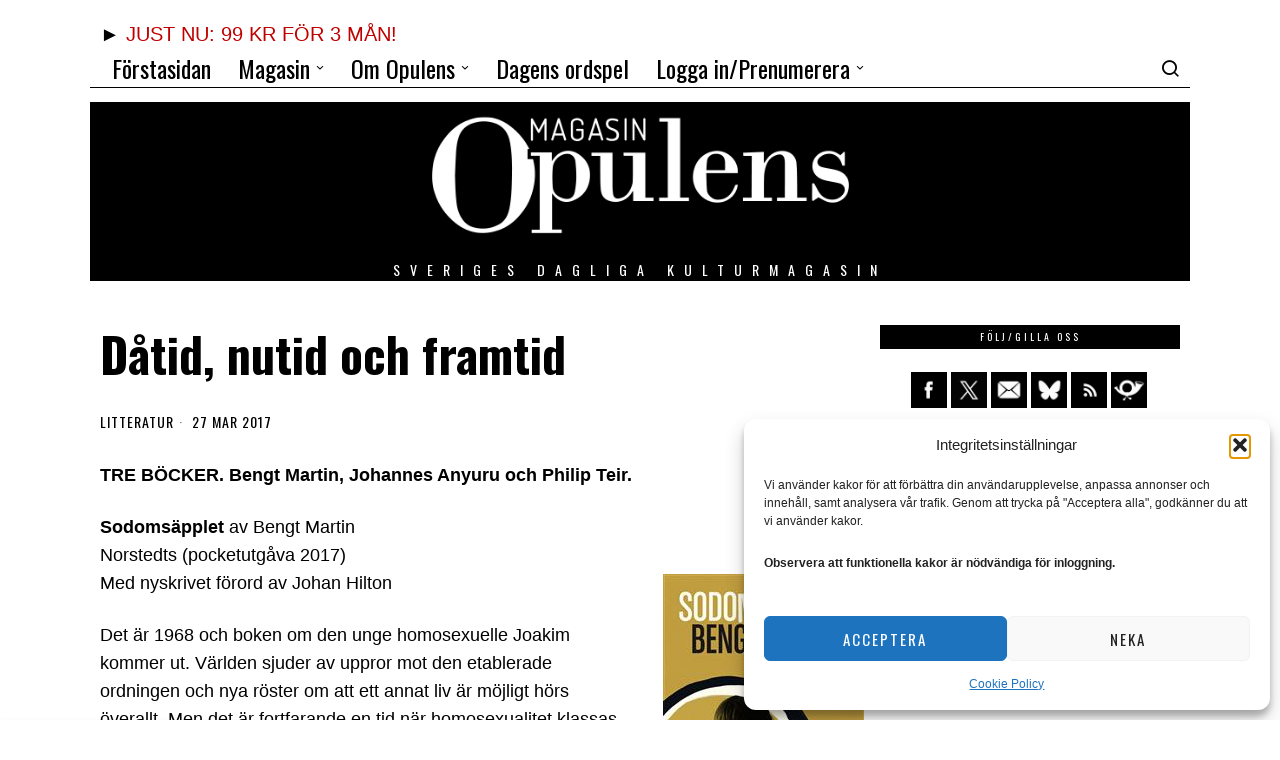

--- FILE ---
content_type: text/css
request_url: https://www.opulens.se/wp-content/cache/wpfc-minified/qvwa21ky/815x9.css
body_size: 212
content:
@font-face {
font-family: "icon56";
src: url(//www.opulens.se/wp-content/themes/fox/css56/icons56-v68/icon56.ttf?2ii130) format("truetype"), url(//www.opulens.se/wp-content/themes/fox/css56/icons56-v68/icon56.woff?2ii130) format("woff"), url(//www.opulens.se/wp-content/themes/fox/css56/icons56-v68/icon56.svg?2ii130#icon56) format("svg");
font-weight: normal;
font-style: normal;
font-display: swap;
}

--- FILE ---
content_type: text/css
request_url: https://www.opulens.se/wp-content/cache/wpfc-minified/diw33f24/815x9.css
body_size: 4030
content:
.main-masonry {
margin: -32px -16px 0;
}
.masonry-cell {
display: block;
float: left;
padding: 32px 16px 0;
z-index: 99;
}
.masonry56--1cols .masonry-cell,
.masonry56--1cols .grid-sizer {
width: 100%;
}
.masonry56--2cols .masonry-cell,
.masonry56--2cols .grid-sizer {
width: 50%;
}
.masonry56--3cols .masonry-cell,
.masonry56--3cols .grid-sizer {
width: 33.33%;
}
.masonry56--4cols .masonry-cell,
.masonry56--4cols .grid-sizer {
width: 25%;
}
.masonry56--5cols .masonry-cell,
.masonry56--5cols .grid-sizer {
width: 20%;
}
.masonry56--6cols .masonry-cell,
.masonry56--6cols .grid-sizer {
width: 16.66%;
} @media only screen and (max-width: 840px) {
.masonry56--tablet--1cols .masonry-cell,
.masonry56--tablet--1cols .grid-sizer {
width: 100%;
}
.masonry56--tablet--2cols .masonry-cell,
.masonry56--tablet--2cols .grid-sizer {
width: 50%;
}
.masonry56--tablet--3cols .masonry-cell,
.masonry56--tablet--3cols .grid-sizer {
width: 33.33%;
}
.masonry56--tablet--4cols .masonry-cell,
.masonry56--tablet--4cols .grid-sizer {
width: 25%;
}
.masonry56--tablet--5cols .masonry-cell,
.masonry56--tablet--5cols .grid-sizer {
width: 20%;
}
.masonry56--tablet--6cols .masonry-cell,
.masonry56--tablet--6cols .grid-sizer {
width: 16.66%;
}
} @media only screen and (max-width: 600px) {
.masonry56--mobile--1cols .masonry-cell,
.masonry56--mobile--1cols .grid-sizer {
width: 100%;
}
.masonry56--mobile--2cols .masonry-cell,
.masonry56--mobile--2cols .grid-sizer {
width: 50%;
}
.masonry56--mobile--3cols .masonry-cell,
.masonry56--mobile--3cols .grid-sizer {
width: 33.33%;
}
.masonry56--mobile--4cols .masonry-cell,
.masonry56--mobile--4cols .grid-sizer {
width: 25%;
}
.masonry56--mobile--5cols .masonry-cell,
.masonry56--mobile--5cols .grid-sizer {
width: 20%;
}
.masonry56--mobile--6cols .masonry-cell,
.masonry56--mobile--6cols .grid-sizer {
width: 16.66%;
}
} .masonry56--bigfirst .masonry-cell:first-child {
transform: translate(-1px, 0);
background: white;
}
.masonry56--bigfirst.masonry56--2cols .masonry-cell:first-child {
width: 100%;
}
.masonry56--bigfirst.masonry56--3cols .masonry-cell:first-child {
width: 66.66%;
}
.masonry56--bigfirst.masonry56--4cols .masonry-cell:first-child {
width: 50%;
}
.masonry56--bigfirst.masonry56--5cols .masonry-cell:first-child {
width: 40%;
}
.masonry56--bigfirst.masonry56--6cols .masonry-cell:first-child {
width: 33.33%;
}
@media only screen and (max-width: 840px) {
.masonry56--bigfirst.masonry56--tablet--1cols .masonry-cell:first-child {
width: 100%;
}
.masonry56--bigfirst.masonry56--tablet--2cols .masonry-cell:first-child {
width: 100%;
}
.masonry56--bigfirst.masonry56--tablet--3cols .masonry-cell:first-child {
width: 66.66%;
}
.masonry56--bigfirst.masonry56--tablet--4cols .masonry-cell:first-child {
width: 50%;
}
.masonry56--bigfirst.masonry56--tablet--5cols .masonry-cell:first-child {
width: 40%;
}
.masonry56--bigfirst.masonry56--tablet--6cols .masonry-cell:first-child {
width: 33.33%;
}
}
@media only screen and (max-width: 600px) {
.masonry56--bigfirst.masonry56--mobile--1cols .masonry-cell:first-child {
width: 100%;
}
.masonry56--bigfirst.masonry56--mobile--2cols .masonry-cell:first-child {
width: 100%;
}
.masonry56--bigfirst.masonry56--mobile--3cols .masonry-cell:first-child {
width: 66.66%;
}
.masonry56--bigfirst.masonry56--mobile--4cols .masonry-cell:first-child {
width: 50%;
}
.masonry56--bigfirst.masonry56--mobile--5cols .masonry-cell:first-child {
width: 40%;
}
.masonry56--bigfirst.masonry56--mobile--6cols .masonry-cell:first-child {
width: 33.33%;
}
}
.thumbnail56__padding {
display: block;
padding-bottom: 60%;
background-color: #f0f0f0;
} .blog56--masonry {
overflow: hidden;
}
.blog56--masonry .blog56__sep {
position: absolute;
top: 0;
left: 0;
right: 0;
z-index: 1;
} .post56--portrait .thumbnail56 {
float: left;
width: 50%;
margin: 0 20px 5px 0 !important;
z-index: 999;
}
.masonry-cell .thumbnail56,
.masonry-cell .post56__text {
opacity: 0;
visibility: hidden;
transform: translate(0, 5px);
transition: all 0.3s ease-out;
transition-delay: 0.15s;
}
.masonry-cell .post56__text {
transition-delay: 0.45s;
}
.masonry-cell.inview .thumbnail56,
.masonry-cell.inview .post56__text {
opacity: 1;
visibility: visible;
transform: translate(0, 0);
}

--- FILE ---
content_type: text/css
request_url: https://www.opulens.se/wp-content/cache/wpfc-minified/q7zx2ftd/815x9.css
body_size: 548
content:
div#pmpro_level-2 div#pmpro_level_cost p:first-of-type {
display: none;
}
div#pmpro_level-10 div#pmpro_level_cost p:first-of-type {
display: none;
}
div.pbSubmit {
background-color: #000000;
font-family: Lato,sans-serif;
}
div.opulens-premium-ad {
margin-bottom: 16px;
margin-top: 16px;
display: flex;
} table#pmpro_levels_table td:nth-child(2),
table#pmpro_levels_table th:nth-child(2)
{
display:none;
}
.opulens-paywall-container {
all: initial;
border: 1px solid black;
border-radius: 7px;
display: flex;
flex-direction: column;
padding: 1em;
font-size: 18px;
width: 500px;
margin-bottom: 2em;
}
.opulens-paywall-header {
font-family: "sans-serif",sans-serif;
text-align:center;
font-weight: bold;
font-size:24px;
margin-bottom:15px;
}

--- FILE ---
content_type: text/css
request_url: https://www.opulens.se/wp-content/cache/wpfc-minified/2q9lt5rh/815x9.css
body_size: 751
content:
.opsoc-toolbar {  width: 180px;
margin-bottom: 0px;
margin-top: 23px;
}
.opsoc-toolbar a.simple {
width:36px; 
height:36px;
display:block;
}
.opsoc-down a:link, .opsoc-down a:visited,
.opsoc-down a:active {
color: #fff;
font-size: 12px;
padding-left: 7px;
}
.opsoc-down a:hover {
color: #eea69e;
font-size: 12px;
padding-left: 7px;
}
.opsoc-item {
float:left;
width: 36px;
height: 36px;
background-repeat: no-repeat;
background-size: 36px 36px;
margin-left: 2px;
margin-right: 2px;
background-color: black;
}
.opsoc-collapse {
width: 36px;
height: 36px;
cursor: pointer;
display: block;
}
.opsoc-collapse + input{
display: none; }
.opsoc-collapse + input + div.opsoc-down{
display: none;
}
.opsoc-collapse + input:checked + div.opsoc-down{
display: block;
}
.opsoc-down {
position: absolute;
background-color: white;
text-align: left;	
width: 200px;
z-index: 100;
padding: 0px;
padding: 1px;
}
.opsoc-down .inner {
background-color: black;
}